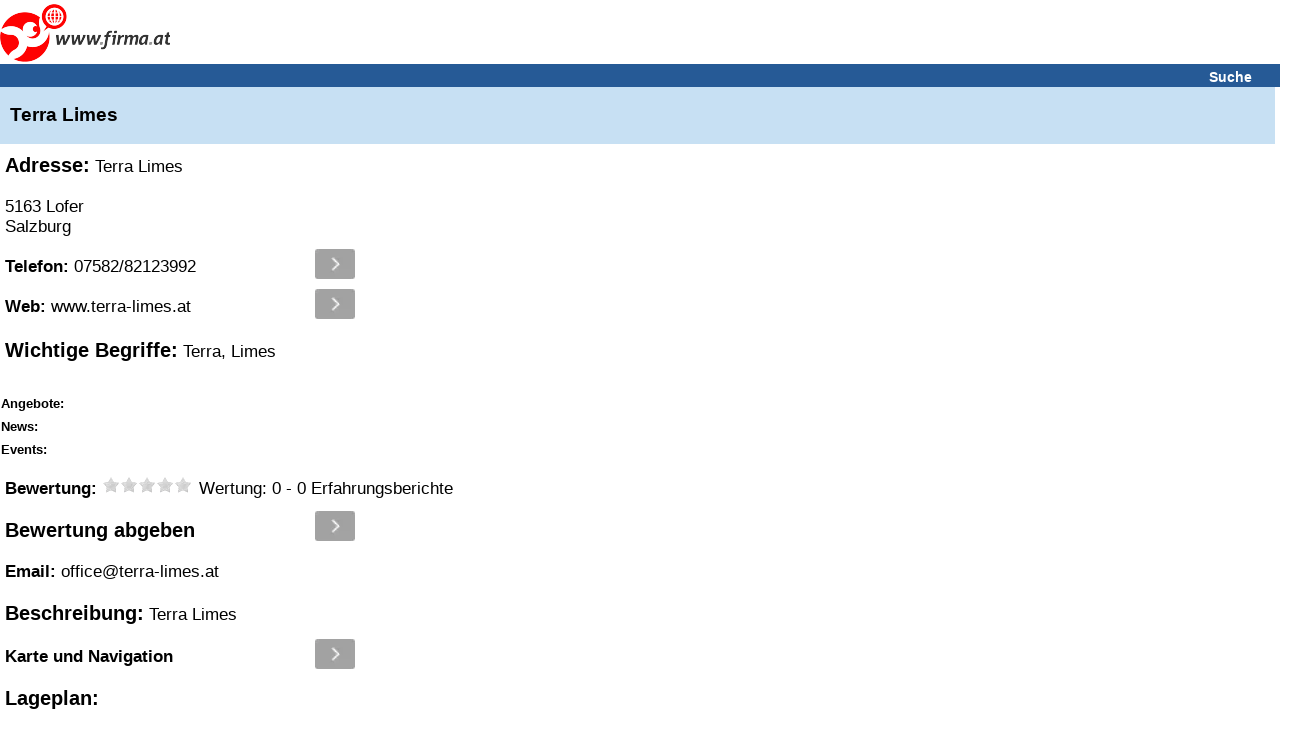

--- FILE ---
content_type: text/html; charset=utf-8
request_url: https://www.google.com/recaptcha/api2/aframe
body_size: 266
content:
<!DOCTYPE HTML><html><head><meta http-equiv="content-type" content="text/html; charset=UTF-8"></head><body><script nonce="ko_tyP2t8kkzammCkxCVeA">/** Anti-fraud and anti-abuse applications only. See google.com/recaptcha */ try{var clients={'sodar':'https://pagead2.googlesyndication.com/pagead/sodar?'};window.addEventListener("message",function(a){try{if(a.source===window.parent){var b=JSON.parse(a.data);var c=clients[b['id']];if(c){var d=document.createElement('img');d.src=c+b['params']+'&rc='+(localStorage.getItem("rc::a")?sessionStorage.getItem("rc::b"):"");window.document.body.appendChild(d);sessionStorage.setItem("rc::e",parseInt(sessionStorage.getItem("rc::e")||0)+1);localStorage.setItem("rc::h",'1768662432657');}}}catch(b){}});window.parent.postMessage("_grecaptcha_ready", "*");}catch(b){}</script></body></html>